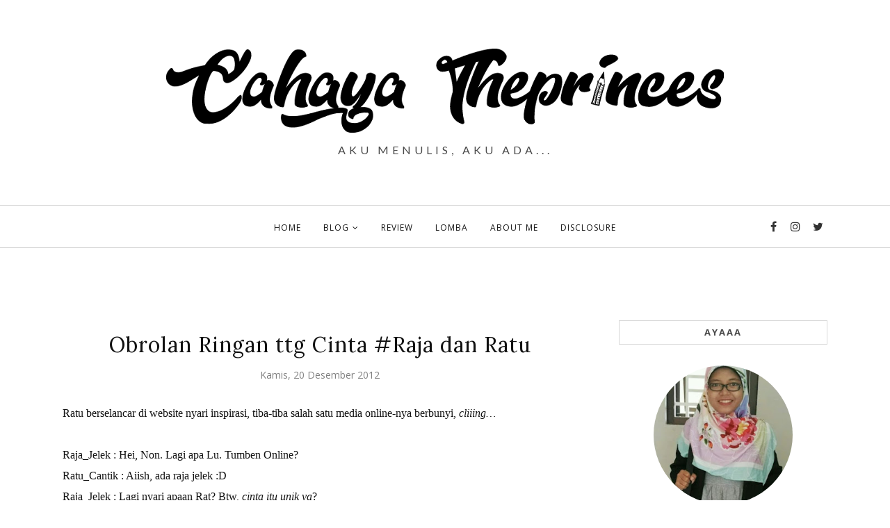

--- FILE ---
content_type: text/html; charset=UTF-8
request_url: https://www.cahayatheprinces.com/b/stats?style=BLACK_TRANSPARENT&timeRange=ALL_TIME&token=APq4FmCchbfOUUcfHQPfxGiPi8uxehCikiDLre17FjbaYvMEKbGsxsEIqbCPY1ifiN1ik8b0--xp9SdIVSRvG0sWXkMNJk-uCg
body_size: 28
content:
{"total":975020,"sparklineOptions":{"backgroundColor":{"fillOpacity":0.1,"fill":"#000000"},"series":[{"areaOpacity":0.3,"color":"#202020"}]},"sparklineData":[[0,6],[1,6],[2,7],[3,7],[4,9],[5,13],[6,6],[7,8],[8,7],[9,5],[10,5],[11,8],[12,8],[13,7],[14,6],[15,7],[16,8],[17,14],[18,10],[19,4],[20,6],[21,6],[22,5],[23,3],[24,5],[25,4],[26,3],[27,7],[28,100],[29,2]],"nextTickMs":900000}

--- FILE ---
content_type: text/javascript; charset=UTF-8
request_url: https://www.cahayatheprinces.com/feeds/posts/summary/?callback=jQuery1120021735650702426113_1768729613044&category=Random&max-results=5&alt=json-in-script
body_size: 3340
content:
// API callback
jQuery1120021735650702426113_1768729613044({"version":"1.0","encoding":"UTF-8","feed":{"xmlns":"http://www.w3.org/2005/Atom","xmlns$openSearch":"http://a9.com/-/spec/opensearchrss/1.0/","xmlns$blogger":"http://schemas.google.com/blogger/2008","xmlns$georss":"http://www.georss.org/georss","xmlns$gd":"http://schemas.google.com/g/2005","xmlns$thr":"http://purl.org/syndication/thread/1.0","id":{"$t":"tag:blogger.com,1999:blog-1842071984699519886"},"updated":{"$t":"2026-01-02T09:48:22.736+07:00"},"category":[{"term":"Curhat"},{"term":"Tips \u0026 Trik"},{"term":"Review"},{"term":"Random"},{"term":"Lomba"},{"term":"Travelling"},{"term":"Reportase"},{"term":"Healthy"},{"term":"Parenting"},{"term":"tentang Ray"},{"term":"Menjadi Ibu"},{"term":"Pregnancy"},{"term":"Beauty"},{"term":"#WeddingDress"},{"term":"Profil"},{"term":"Family"},{"term":"Kuliner"},{"term":"Film"},{"term":"Fiksi"},{"term":"Hotel"},{"term":"Ads"},{"term":"Kereta"},{"term":"Klaten"},{"term":"tentang Ben"},{"term":"Finance"}],"title":{"type":"text","$t":"cahaya theprinces"},"subtitle":{"type":"html","$t":"Aku menulis, Aku ada..."},"link":[{"rel":"http://schemas.google.com/g/2005#feed","type":"application/atom+xml","href":"https:\/\/www.cahayatheprinces.com\/feeds\/posts\/summary"},{"rel":"self","type":"application/atom+xml","href":"https:\/\/www.blogger.com\/feeds\/1842071984699519886\/posts\/summary?alt=json-in-script\u0026max-results=5\u0026category=Random"},{"rel":"alternate","type":"text/html","href":"https:\/\/www.cahayatheprinces.com\/search\/label\/Random"},{"rel":"hub","href":"http://pubsubhubbub.appspot.com/"},{"rel":"next","type":"application/atom+xml","href":"https:\/\/www.blogger.com\/feeds\/1842071984699519886\/posts\/summary?alt=json-in-script\u0026start-index=6\u0026max-results=5\u0026category=Random"}],"author":[{"name":{"$t":"Ayaaa cahayatheprinces"},"uri":{"$t":"http:\/\/www.blogger.com\/profile\/10561901031061702110"},"email":{"$t":"noreply@blogger.com"},"gd$image":{"rel":"http://schemas.google.com/g/2005#thumbnail","width":"16","height":"16","src":"https:\/\/img1.blogblog.com\/img\/b16-rounded.gif"}}],"generator":{"version":"7.00","uri":"http://www.blogger.com","$t":"Blogger"},"openSearch$totalResults":{"$t":"37"},"openSearch$startIndex":{"$t":"1"},"openSearch$itemsPerPage":{"$t":"5"},"entry":[{"id":{"$t":"tag:blogger.com,1999:blog-1842071984699519886.post-3455175395210194041"},"published":{"$t":"2025-08-15T14:57:00.102+07:00"},"updated":{"$t":"2025-09-20T07:28:39.243+07:00"},"category":[{"scheme":"http://www.blogger.com/atom/ns#","term":"Curhat"},{"scheme":"http://www.blogger.com/atom/ns#","term":"Random"}],"title":{"type":"text","$t":"Penerimaan yang Baik"},"summary":{"type":"text","$t":"Menceritakan ini, seperti menilik lini masa yang saling bertautan. Tentang proses pemaknaan tentang penerimaan yang baik. Mengeja arti usaha yang sesungguhnya, dengan menerima hasil yang mungkin tidak sesuai dengan keinginan (saya).You are brave, Dear! :)Waktu kecil, saya tidak diajari bagaimana ketika menghadapi kegagalan. Sistem perangkingan membuat saya ambisius untuk mengisi 3 besar di raport"},"link":[{"rel":"replies","type":"application/atom+xml","href":"https:\/\/www.cahayatheprinces.com\/feeds\/3455175395210194041\/comments\/default","title":"Posting Komentar"},{"rel":"replies","type":"text/html","href":"https:\/\/www.cahayatheprinces.com\/2025\/08\/penerimaan-yang-baik.html#comment-form","title":"0 Komentar"},{"rel":"edit","type":"application/atom+xml","href":"https:\/\/www.blogger.com\/feeds\/1842071984699519886\/posts\/default\/3455175395210194041"},{"rel":"self","type":"application/atom+xml","href":"https:\/\/www.blogger.com\/feeds\/1842071984699519886\/posts\/default\/3455175395210194041"},{"rel":"alternate","type":"text/html","href":"https:\/\/www.cahayatheprinces.com\/2025\/08\/penerimaan-yang-baik.html","title":"Penerimaan yang Baik"}],"author":[{"name":{"$t":"Ayaaa cahayatheprinces"},"uri":{"$t":"http:\/\/www.blogger.com\/profile\/10561901031061702110"},"email":{"$t":"noreply@blogger.com"},"gd$image":{"rel":"http://schemas.google.com/g/2005#thumbnail","width":"16","height":"16","src":"https:\/\/img1.blogblog.com\/img\/b16-rounded.gif"}}],"media$thumbnail":{"xmlns$media":"http://search.yahoo.com/mrss/","url":"https:\/\/blogger.googleusercontent.com\/img\/b\/R29vZ2xl\/AVvXsEho8Ba49qMTSkG3nimeYzHBYsxvIwQ9bq-nmjlvpXQ1sNs5yKd7nDNz0f7vXzmHUl6c1y2yAwKy52mt62YUay4dQGrLunzkLndKNjuEHn7Wknxwn-RYsiuD8hs1CIeMpU31KKZBZD_idMKr4nwo25rbTCJ1TP6IrFhaGyMxd8D_JKhdcJcRytVWPdJW25Sk\/s72-c\/WhatsApp%20Image%202025-08-26%20at%2014.09.06.jpeg","height":"72","width":"72"},"thr$total":{"$t":"0"}},{"id":{"$t":"tag:blogger.com,1999:blog-1842071984699519886.post-6049345130600871456"},"published":{"$t":"2020-06-11T18:49:00.001+07:00"},"updated":{"$t":"2020-06-11T18:49:31.745+07:00"},"category":[{"scheme":"http://www.blogger.com/atom/ns#","term":"Curhat"},{"scheme":"http://www.blogger.com/atom/ns#","term":"Random"}],"title":{"type":"text","$t":"Puisi untuk diri sendiri"},"summary":{"type":"text","$t":"\n\n\n\n\n\nRasanya, tidak ada yang bisa menengok masa depan. Meramal apa dan dengan siapa akan melepas tawa.\u0026nbsp; Tapi setidaknya, saat ini kamu bisa menilik kembali, bahwa yang lalu menjadikanmu lebih tabah berdiri kini.\n\n\n\nUntukmu yang tetap tangguh, terimakasih. Kamu mampu belajar dalam sunyi. Merengkuh damai dalam ramai. Sebenci apapun kamu menerimanya, kamu tetap melaluinya dengan sepenuh hati. "},"link":[{"rel":"replies","type":"application/atom+xml","href":"https:\/\/www.cahayatheprinces.com\/feeds\/6049345130600871456\/comments\/default","title":"Posting Komentar"},{"rel":"replies","type":"text/html","href":"https:\/\/www.cahayatheprinces.com\/2020\/06\/puisi-untuk-diri-sendiri.html#comment-form","title":"1 Komentar"},{"rel":"edit","type":"application/atom+xml","href":"https:\/\/www.blogger.com\/feeds\/1842071984699519886\/posts\/default\/6049345130600871456"},{"rel":"self","type":"application/atom+xml","href":"https:\/\/www.blogger.com\/feeds\/1842071984699519886\/posts\/default\/6049345130600871456"},{"rel":"alternate","type":"text/html","href":"https:\/\/www.cahayatheprinces.com\/2020\/06\/puisi-untuk-diri-sendiri.html","title":"Puisi untuk diri sendiri"}],"author":[{"name":{"$t":"Ayaaa cahayatheprinces"},"uri":{"$t":"http:\/\/www.blogger.com\/profile\/10561901031061702110"},"email":{"$t":"noreply@blogger.com"},"gd$image":{"rel":"http://schemas.google.com/g/2005#thumbnail","width":"16","height":"16","src":"https:\/\/img1.blogblog.com\/img\/b16-rounded.gif"}}],"media$thumbnail":{"xmlns$media":"http://search.yahoo.com/mrss/","url":"https:\/\/blogger.googleusercontent.com\/img\/b\/R29vZ2xl\/AVvXsEjQQlTTNmMGS4tNcknpZwzZ5Eq4zsBw52F7AMCOMNEYPZ7KeAdlKadzlWc-0XoF0KjaLSG_hRnbcoLPjuIXEuxrsEhyphenhyphenfvDSyrm_hoLa1cRT8muVQ1umbiz7gpGkNA6HQ7yKKARI84SfDcAt\/s72-c\/IMG_20161122_235658-01.jpeg","height":"72","width":"72"},"thr$total":{"$t":"1"}},{"id":{"$t":"tag:blogger.com,1999:blog-1842071984699519886.post-5512261100726153263"},"published":{"$t":"2020-06-06T07:31:00.001+07:00"},"updated":{"$t":"2020-06-06T07:31:40.514+07:00"},"category":[{"scheme":"http://www.blogger.com/atom/ns#","term":"Random"}],"title":{"type":"text","$t":"Morning Booster"},"summary":{"type":"text","$t":"\n\n\n\n\nTetapi pagi selalu menawarkan cerita yang baru....\n\n\n\nUwuw sekali puisinya sampai membekas di benakku kalau kunci memenangkan hari adalah menemukan morning booster dulu :D. Buat ibu-ibu pasti merasakan banget deh kalau \"semangat pagi\"adalah sebuah kemewahan. Shubuh sudah masak, mandiin anak, nyiapin makan, atau nyiapin mereka sekolah. Setelah semua beres baru bisa napas, ahahah.\n\n\n\nKenapa "},"link":[{"rel":"replies","type":"application/atom+xml","href":"https:\/\/www.cahayatheprinces.com\/feeds\/5512261100726153263\/comments\/default","title":"Posting Komentar"},{"rel":"replies","type":"text/html","href":"https:\/\/www.cahayatheprinces.com\/2020\/06\/morning-booster.html#comment-form","title":"2 Komentar"},{"rel":"edit","type":"application/atom+xml","href":"https:\/\/www.blogger.com\/feeds\/1842071984699519886\/posts\/default\/5512261100726153263"},{"rel":"self","type":"application/atom+xml","href":"https:\/\/www.blogger.com\/feeds\/1842071984699519886\/posts\/default\/5512261100726153263"},{"rel":"alternate","type":"text/html","href":"https:\/\/www.cahayatheprinces.com\/2020\/06\/morning-booster.html","title":"Morning Booster"}],"author":[{"name":{"$t":"Ayaaa cahayatheprinces"},"uri":{"$t":"http:\/\/www.blogger.com\/profile\/10561901031061702110"},"email":{"$t":"noreply@blogger.com"},"gd$image":{"rel":"http://schemas.google.com/g/2005#thumbnail","width":"16","height":"16","src":"https:\/\/img1.blogblog.com\/img\/b16-rounded.gif"}}],"media$thumbnail":{"xmlns$media":"http://search.yahoo.com/mrss/","url":"https:\/\/blogger.googleusercontent.com\/img\/b\/R29vZ2xl\/AVvXsEhFv5RL9TsnGtaGoHIC0yR614j-1H-e5WLFhSIcMnLLj_lbdyrHe-VLPoqyVnZJwghlC9Iq_F2grzzoTpIi4DsD3AnUHCfyfPQwN1iteeBOOgKP_KK8jmozfhpcf4Ihxrykl-rT7XeR1VJz\/s72-c\/coffee-2306471_1280.jpg","height":"72","width":"72"},"thr$total":{"$t":"2"}},{"id":{"$t":"tag:blogger.com,1999:blog-1842071984699519886.post-8562855189277710249"},"published":{"$t":"2018-08-15T21:00:00.000+07:00"},"updated":{"$t":"2018-08-16T08:33:40.019+07:00"},"category":[{"scheme":"http://www.blogger.com/atom/ns#","term":"Random"}],"title":{"type":"text","$t":"Untukmu, Hatiku."},"summary":{"type":"text","$t":"\n\nDia yang Maha Membolak-balikkan hati. Terima kasih bisa duduk sambil mengetikkan keypad dengan rasa yang saaaaangat ringan.\n\n\n\n\n\nPadahal, masih ingat lekat, Minggu lalu aku tergugu. Hatiku berontak tak menentu melawan logikaku.\n\n\n\nUntukmu, hatiku. Yang seringkali bringas menguras air mata, karena tidak sejalan dengan pikiranku. Tapi, setelah flashback, aku merasa saaaaangat beruntung. Betapa "},"link":[{"rel":"replies","type":"application/atom+xml","href":"https:\/\/www.cahayatheprinces.com\/feeds\/8562855189277710249\/comments\/default","title":"Posting Komentar"},{"rel":"replies","type":"text/html","href":"https:\/\/www.cahayatheprinces.com\/2018\/08\/untukmu-hatiku.html#comment-form","title":"1 Komentar"},{"rel":"edit","type":"application/atom+xml","href":"https:\/\/www.blogger.com\/feeds\/1842071984699519886\/posts\/default\/8562855189277710249"},{"rel":"self","type":"application/atom+xml","href":"https:\/\/www.blogger.com\/feeds\/1842071984699519886\/posts\/default\/8562855189277710249"},{"rel":"alternate","type":"text/html","href":"https:\/\/www.cahayatheprinces.com\/2018\/08\/untukmu-hatiku.html","title":"Untukmu, Hatiku."}],"author":[{"name":{"$t":"Ayaaa cahayatheprinces"},"uri":{"$t":"http:\/\/www.blogger.com\/profile\/10561901031061702110"},"email":{"$t":"noreply@blogger.com"},"gd$image":{"rel":"http://schemas.google.com/g/2005#thumbnail","width":"16","height":"16","src":"https:\/\/img1.blogblog.com\/img\/b16-rounded.gif"}}],"media$thumbnail":{"xmlns$media":"http://search.yahoo.com/mrss/","url":"https:\/\/blogger.googleusercontent.com\/img\/b\/R29vZ2xl\/AVvXsEiCtkDyi374xmvXfRf-bI53RsWdCC3wiza9_b8FLOFfpMh6IBZuXTbccmt2lc3kXMj-zU-S3u4p1Tlvf6WmtaHgGMuhhihFzB2Ol2XwgKsXSkPaReA5BMVJEcA-hpuj0pus6tKJ7F5fjbCx\/s72-c\/YDXJ0578-01-640x360.jpeg","height":"72","width":"72"},"thr$total":{"$t":"1"}},{"id":{"$t":"tag:blogger.com,1999:blog-1842071984699519886.post-2385561689195948910"},"published":{"$t":"2018-03-01T09:02:00.000+07:00"},"updated":{"$t":"2018-03-14T20:56:29.176+07:00"},"category":[{"scheme":"http://www.blogger.com/atom/ns#","term":"Curhat"},{"scheme":"http://www.blogger.com/atom/ns#","term":"Random"}],"title":{"type":"text","$t":"Friendship Goals"},"summary":{"type":"text","$t":"\n\n2 tahun rasanya cepat sekali berlalu, tapi ingatan tentang kebersamaan sangat membekas. Bagaimana kita sama-sama saling mengisi, memahami, mengingatkan dan \"menawarkan\" saat salah satu diantara kita butuh bantuan. Aku pun tidak tahu, sejak kapan hubungan ini mulai rekat-melekat, tapi bagiku, kalian bertiga adalah rumah kedua untuk \"saling\" berbagi suka dan duka.\u0026nbsp;\n\n\n\n\n\nPertama.\n\n\n\nAku ingat"},"link":[{"rel":"replies","type":"application/atom+xml","href":"https:\/\/www.cahayatheprinces.com\/feeds\/2385561689195948910\/comments\/default","title":"Posting Komentar"},{"rel":"replies","type":"text/html","href":"https:\/\/www.cahayatheprinces.com\/2018\/03\/friendship-goals.html#comment-form","title":"1 Komentar"},{"rel":"edit","type":"application/atom+xml","href":"https:\/\/www.blogger.com\/feeds\/1842071984699519886\/posts\/default\/2385561689195948910"},{"rel":"self","type":"application/atom+xml","href":"https:\/\/www.blogger.com\/feeds\/1842071984699519886\/posts\/default\/2385561689195948910"},{"rel":"alternate","type":"text/html","href":"https:\/\/www.cahayatheprinces.com\/2018\/03\/friendship-goals.html","title":"Friendship Goals"}],"author":[{"name":{"$t":"Ayaaa cahayatheprinces"},"uri":{"$t":"http:\/\/www.blogger.com\/profile\/10561901031061702110"},"email":{"$t":"noreply@blogger.com"},"gd$image":{"rel":"http://schemas.google.com/g/2005#thumbnail","width":"16","height":"16","src":"https:\/\/img1.blogblog.com\/img\/b16-rounded.gif"}}],"media$thumbnail":{"xmlns$media":"http://search.yahoo.com/mrss/","url":"https:\/\/blogger.googleusercontent.com\/img\/b\/R29vZ2xl\/AVvXsEg_zcATfIS_Zf8Jkk022DSRce1OYHMV8wi2YW4Wi9PCwjCcWbHUTJGtigaMduGvQg4xi8i3Sz4oWuraWszllHT_v_huXs74Sadin6gTzumO79X5Qt78VaAXw8Sjtgiy7FTOkDQ_t0kd1q-D\/s72-c\/IMG_20171212_075719_357.jpg","height":"72","width":"72"},"thr$total":{"$t":"1"}}]}});

--- FILE ---
content_type: text/plain
request_url: https://www.google-analytics.com/j/collect?v=1&_v=j102&a=760169479&t=pageview&_s=1&dl=https%3A%2F%2Fwww.cahayatheprinces.com%2F2012%2F12%2Fobrolan-ringan-ttg-cinta-raja-dan-ratu.html&ul=en-us%40posix&dt=Obrolan%20Ringan%20ttg%20Cinta%20%23Raja%20dan%20Ratu%20-%20cahaya%20theprinces&sr=1280x720&vp=1280x720&_u=IEBAAEABAAAAACAAI~&jid=1595031740&gjid=1653760545&cid=182104765.1768729613&tid=UA-74408653-1&_gid=607281319.1768729613&_r=1&_slc=1&z=1106926347
body_size: -452
content:
2,cG-GQ1H3826CW